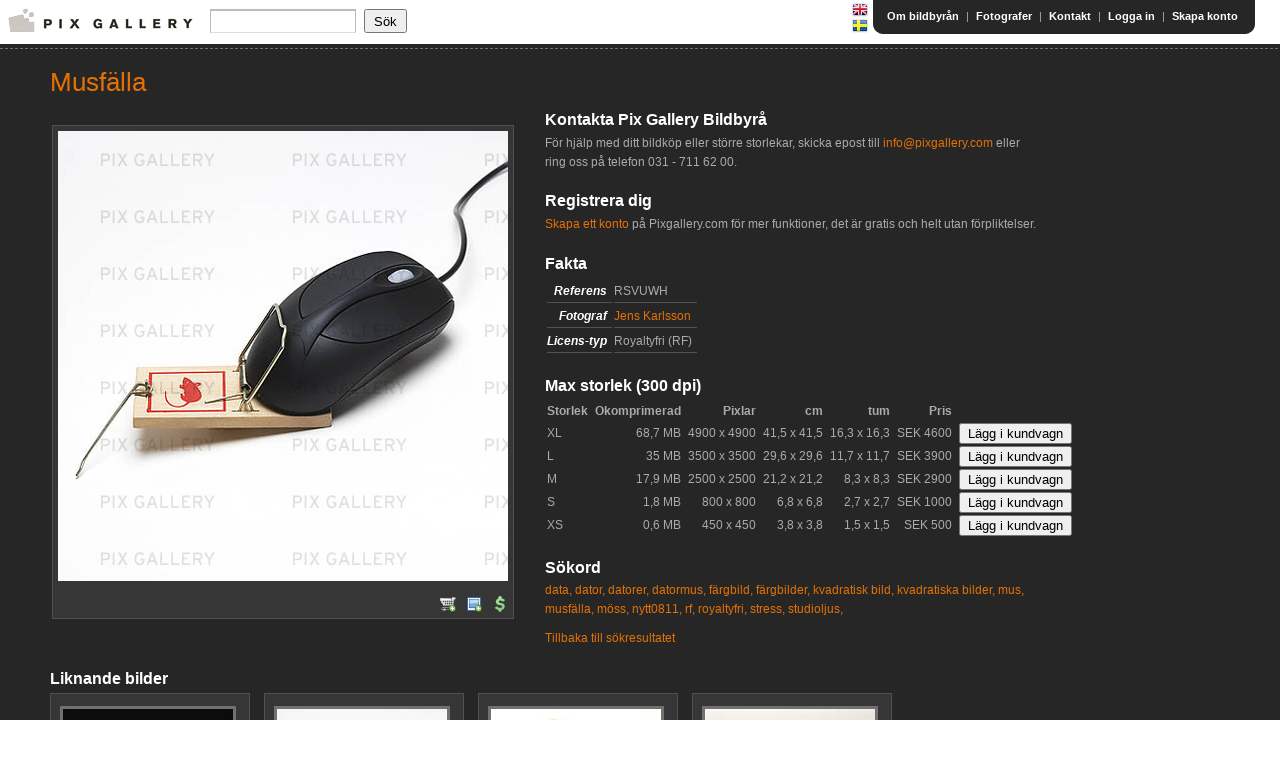

--- FILE ---
content_type: text/html;charset=utf-8
request_url: http://www.pixgallery.com/i/RSVUWH?searched=true
body_size: 23989
content:
<!doctype html>
<!--[if lt IE 7 ]> <html lang="en" class="no-js ie6"> <![endif]-->
<!--[if IE 7 ]>    <html lang="en" class="no-js ie7"> <![endif]-->
<!--[if IE 8 ]>    <html lang="en" class="no-js ie8"> <![endif]-->
<!--[if IE 9 ]>    <html lang="en" class="no-js ie9"> <![endif]-->
<!--[if (gt IE 9)|!(IE)]><!--> <html lang="en" class="no-js"><!--<![endif]-->
<head>
    <meta http-equiv="Content-Type" content="text/html; charset=UTF-8">
    <meta http-equiv="X-UA-Compatible" content="IE=edge,chrome=1">

    <title>
        Bild på Musfälla (RSVUWH): Royaltyfritt foto | Bildbyrå Pix Gallery
    </title>
    <meta name="description" content="V&auml;lkommen till en av Sveriges st&ouml;rre bildbyr&aring;er. Bildbyr&aring; med kvalitetsbilder fr&aring;n Sverige och hela v&auml;rlden. Bilder fr&aring;n skickliga fotografer!"/>

    <meta name="keywords" content="bildbyr&aring;, bildbyr&aring;er, royaltyfria bilder, sverigebilder, svensk bildbyr&aring;, svenska bilder"/>

    <meta name="viewport" content="width=device-width, initial-scale=1.0">
    <link rel="shortcut icon" href="/static/images/favicon.ico" type="image/x-icon">
    <link rel="stylesheet" href="/static/css/smoothness/jquery-ui-1.7.1.custom.css"
          type="text/css">
    <link rel="stylesheet" href="/static/css/jquery.tooltip.css" type="text/css">
    <link rel="stylesheet" href="/static/css/pixgallery-master.css" type="text/css"
          media="screen, projection">

    <link rel="search" type="application/opensearchdescription+xml" title="Pixgallery.com"
          href="/static/opensearch.xml">
    <script type="text/javascript" src="http://www.google.com/jsapi"></script>
    
    <script src="/static/plugins/jquery-1.7.1/js/jquery/jquery-1.7.1.min.js" type="text/javascript" ></script>

    <script type="text/javascript">
        jQuery.noConflict();
    </script>
    <script type="text/javascript" src="/static/js/jquery-ui-1.7.1.custom.min.js"></script>
    <script type="text/javascript" src="/static/js/jquery.dimensions.js"></script>
    <script type="text/javascript" src="/static/js/jquery.tooltip.min.js"></script>
    
    <script type="text/javascript" src="/static/js/pixgallery.js"></script>
    <script type="text/javascript" src="/static/js/jquery.validate-1.8.1.js"></script>
    <script type="text/javascript"
            src="/static/js/jquery.validate.additional-methods-1.8.1.js"></script>

    

    <meta name="layout" content="main">
    <title>
        Bild på Musfälla (RSVUWH): Royaltyfritt foto | Bildbyrå Pix Gallery
    </title>

    <meta name="description" content="Bild p&aring; Musf&auml;lla. Fr&aring;n Pix Gallery Bildbyr&aring;."/>

    
    
        
    
        
    
        
    
        
    
        
    
        
    
        
    
        
    
        
    
        
    
        
    
        
    
        
    
        
    
        
    
        
    
    <meta name="keywords" content="bild, foto, bildbyr&aring;, fotografi, bildbank,Royaltyfritt, studioljus, data, kvadratisk bild, f&auml;rgbild, nytt0811, kvadratiska bilder, royaltyfri, m&ouml;ss, f&auml;rgbilder, dator, musf&auml;lla, mus, stress, rf, datorer, datormus"/>

    <script type="text/javascript" src="/static/js/highslide-4.1.4.js"></script>
    <link rel="stylesheet" href="/static/css/highslide-4.1.4.css" type="text/css">
    <script type="text/javascript">
        hs.graphicsDir = "/images/highslide-graphics/"
        hs.outlineType = null;
        hs.showCredits = false;
    </script>

</head>

<body>

<div id="popup-message" class="notice" style="display: none;">
    <ul>
    </ul>
</div>

<div id="header">
    <div id="messages">
    
</div>

<div class="wrapper">

    <div id="logo">
        <span>
            <a href="/"><img src="/static/images/logo.gif"
                                            alt="Pix Gallery"/></a>
        </span>
    </div>

    <div id="right">
        <table id="top-bar" cellspacing="0">
            <tr>
                <td>
                    <p id="nav">
                        <a href="/en/i/RSVUWH?searched=true" class="pic"><img src="/static/images/flags/gb.png"/></a>
                        <a href="/sv/i/RSVUWH?searched=true" class="pic"><img src="/static/images/flags/se.png"/></a>
                    </p>
                </td>
                <td class="left-part">
                    &nbsp;
                </td>
                <td class="right-part">
                    <p id="menu">
                        <a href="/about">Om bildbyrån</a>
                        |
                        <a href="/photographers">Fotografer</a>
                        |
                        <a href="/contactForm/show">Kontakt</a>
                        |
                        
                        
                            <a href="/login">Logga in</a>  | <a href="/signup">Skapa konto</a>
                        
                    </p>
                </td>
            </tr>
        </table>

        <br class="clearall"/>

    </div>

    
    

    <form action="/search" method="get" name="search-small" onsubmit="return validateSearch(this)" id="search-small" >
        <input type="text" onfocus="jQuery('#search-small-options').show();" name="q" id="search" class="textfield"
               value=""/>
        <input type="submit" class="pix-button" value="Sök"/>

        <div id="search-small-options" style="display: none;">
            <div>
                <input type='checkbox' name='rf' id='rf' checked="checked"/>
                <label for="rf" class="inline">Royaltyfri (RF)</label>
            </div>

            <div>
                <input type='checkbox' name='rm' id='rm' checked="checked"/>
                <label for="rm" class="inline">Rights Managed (RM)</label>
            </div>
            <span onclick="jQuery('#search-small-options').hide();"
                  style="cursor: pointer; position: absolute; right: 3px; top:0px;">x</span>
        </div>

    </form>

</div>
</div>

<div id="content">
    <div id="bg-bottom">
        <div class="wrapper">
            

    <h1>Musfälla</h1>

    <table>
        <tr>
            <td>
                <div class="boxed">
                    <img src="http://static.beta.pixgallery.com/images/detail/R/S/V/PIX-RSVUWH.jpg" alt="Musfälla"  />
                    <div class="clearall"></div>

                    <div class="icons" style="float:right; margin-top: 8px;">
                        




    <a class="pic" title="Add to shoppingcart" href="javascript:;" onclick="javascript:loginDialog();"><img
            src="/static/images/icons/cart-add.png" alt="Köp"/></a>
    <a class="pic" title="Add to lightbox" href="javascript:;" onclick="javascript:loginDialog();"><img
            src="/static/images/icons/lightbox-add.png" alt="Save"/></a>
    
        <a href="/i/RSVUWH" class="pic" title="Calculate price">
            <img src="/static/images/icons/calculate-price.png"/></a>
    


                    </div>

                    <div class="clearall"></div>
                </div>
                
            </td>
            <td valign="top">
                <div id="image-details-description">

                    <div id="contact">
                        <h2>Kontakta Pix Gallery Bildbyrå</h2> För hjälp med ditt bildköp eller större storlekar, skicka epost till <a href="mailto:info@pixgallery.com">info@pixgallery.com</a> eller ring oss på telefon <nobr>031 - 711 62 00</nobr>. <br/><br/> <h2>Registrera dig</h2> <a href="http://www.pixgallery.com/signup">Skapa ett konto</a> på Pixgallery.com för mer funktioner, det är gratis och helt utan förpliktelser.
                    </div>

                    <h2>Fakta</h2>

                    <table class="facts lines">
                        <tr>
                            <td align="right">
                                <h4>Referens</h4>
                            </td>
                            <td>
                                RSVUWH
                            </td>
                        </tr>
                        <tr>
                            <td align="right">
                                <h4>Fotograf</h4>
                            </td>
                            <td>
                                
                                    <a href="/search?ph=19">Jens Karlsson</a>
                                
                            </td>
                        </tr>
                        <tr>
                            <td align="right">
                                <h4>Licens-typ</h4>
                            </td>
                            <td>
                                
                                    Royaltyfri (RF)
                                
                            </td>
                        </tr>
                    </table>

                    

                    <div class="clearall"></div>

                    <div id="sizes">
                        
                            

<h2>Max storlek (300 dpi)

<!--                SAME AS OLD WEBSITE
    <img style="margin-left: 5px;" src="/img/icons/help.png"
         title="Här kan man skriva några väl valda ord om de olika storlekar som tillhandahålls."
         class="tooltip" />
         -->
</h2>

<table>
    <thead>
    <tr>
        
        <th>
            Storlek
        </th>

        <th align="right">
            Okomprimerad
        </th>
        <th align="right">
            Pixlar
        </th>
        <th align="right">
            cm
        </th>
        <th align="right">
            tum
        </th>
        
            <th align="right">
                Pris
            </th>
        
    </tr>
    </thead>
    <tbody>

    
        
            
            
        

        
        
        
        

        

        <tr>
        
        <td>XL</td>

        <!-- render info columns for size -->
        
            <td align="right"><nobr>68,7 MB</nobr>
            </td>
            <td align="right"><nobr>4900 x
                4900</nobr></td>

            <td align="right"><nobr>41,5 x
                41,5</nobr></td>

            <td align="right"><nobr>16,3 x
                16,3</nobr></td>
            </td>
        

        
            <td align="right"><nobr>SEK 4600</nobr></td>
        

        
            
            
                <td><input style="display:inline;" type="button" onclick="loginDialog();"
                           value="Lägg i kundvagn"/></td>
            
        

        </tr>
    
        
            
            
        

        
        
        
        

        

        <tr>
        
        <td>L</td>

        <!-- render info columns for size -->
        
            <td align="right"><nobr>35 MB</nobr>
            </td>
            <td align="right"><nobr>3500 x
                3500</nobr></td>

            <td align="right"><nobr>29,6 x
                29,6</nobr></td>

            <td align="right"><nobr>11,7 x
                11,7</nobr></td>
            </td>
        

        
            <td align="right"><nobr>SEK 3900</nobr></td>
        

        
            
            
                <td><input style="display:inline;" type="button" onclick="loginDialog();"
                           value="Lägg i kundvagn"/></td>
            
        

        </tr>
    
        
            
            
        

        
        
        
        

        

        <tr>
        
        <td>M</td>

        <!-- render info columns for size -->
        
            <td align="right"><nobr>17,9 MB</nobr>
            </td>
            <td align="right"><nobr>2500 x
                2500</nobr></td>

            <td align="right"><nobr>21,2 x
                21,2</nobr></td>

            <td align="right"><nobr>8,3 x
                8,3</nobr></td>
            </td>
        

        
            <td align="right"><nobr>SEK 2900</nobr></td>
        

        
            
            
                <td><input style="display:inline;" type="button" onclick="loginDialog();"
                           value="Lägg i kundvagn"/></td>
            
        

        </tr>
    
        
            
            
        

        
        
        
        

        

        <tr>
        
        <td>S</td>

        <!-- render info columns for size -->
        
            <td align="right"><nobr>1,8 MB</nobr>
            </td>
            <td align="right"><nobr>800 x
                800</nobr></td>

            <td align="right"><nobr>6,8 x
                6,8</nobr></td>

            <td align="right"><nobr>2,7 x
                2,7</nobr></td>
            </td>
        

        
            <td align="right"><nobr>SEK 1000</nobr></td>
        

        
            
            
                <td><input style="display:inline;" type="button" onclick="loginDialog();"
                           value="Lägg i kundvagn"/></td>
            
        

        </tr>
    
        
            
            
        

        
        
        
        

        

        <tr>
        
        <td>XS</td>

        <!-- render info columns for size -->
        
            <td align="right"><nobr>0,6 MB</nobr>
            </td>
            <td align="right"><nobr>450 x
                450</nobr></td>

            <td align="right"><nobr>3,8 x
                3,8</nobr></td>

            <td align="right"><nobr>1,5 x
                1,5</nobr></td>
            </td>
        

        
            <td align="right"><nobr>SEK 500</nobr></td>
        

        
            
            
                <td><input style="display:inline;" type="button" onclick="loginDialog();"
                           value="Lägg i kundvagn"/></td>
            
        

        </tr>
    
    </tbody>
</table>

                        

                    </div>

                    <h2>Sökord</h2>

                    <p style="margin-bottom: 10px;">
                        
                            <a href="/search?q=data">data,</a>
                        
                            <a href="/search?q=dator">dator,</a>
                        
                            <a href="/search?q=datorer">datorer,</a>
                        
                            <a href="/search?q=datormus">datormus,</a>
                        
                            <a href="/search?q=f%C3%A4rgbild">färgbild,</a>
                        
                            <a href="/search?q=f%C3%A4rgbilder">färgbilder,</a>
                        
                            <a href="/search?q=kvadratisk+bild">kvadratisk bild,</a>
                        
                            <a href="/search?q=kvadratiska+bilder">kvadratiska bilder,</a>
                        
                            <a href="/search?q=mus">mus,</a>
                        
                            <a href="/search?q=musf%C3%A4lla">musfälla,</a>
                        
                            <a href="/search?q=m%C3%B6ss">möss,</a>
                        
                            <a href="/search?q=nytt0811">nytt0811,</a>
                        
                            <a href="/search?q=rf">rf,</a>
                        
                            <a href="/search?q=royaltyfri">royaltyfri,</a>
                        
                            <a href="/search?q=stress">stress,</a>
                        
                            <a href="/search?q=studioljus">studioljus,</a>
                        
                    </p>

                    
                        <a href="javascript:history.back(1)">Tillbaka till sökresultatet</a>
                    
                </div>
            </td>
        </tr>
    </table>


    <br class="clearall" style="margin-bottom: 20px;"/>

    <h2>Liknande bilder</h2>

    
        
<table class="image-container">
    <tr>
        <td class="pic">
            <a href="/i/6XXZID">
                <img src="http://static.beta.pixgallery.com/images/thumbnail/6/X/X/PIX-6XXZID.jpg" alt="Musfälla"  />
            </a>
        </td>
    </tr>
    <tr>
        <td>
            <p>
                <a href="/i/6XXZID?searched=true">
                    Musfälla</a>
                <em>(RF)</em>
            </p>
        </td>
    </tr>
    <tr>
        <td class="icons">
            <a href="http://static.beta.pixgallery.com/images/detail/6/X/X/PIX-6XXZID.jpg" class="pic highslide"
               onclick="return hs.expand(this)">
                <img src="/static/images/icons/zoom.png" />
            </a>
            




    <a class="pic" title="Add to shoppingcart" href="javascript:;" onclick="javascript:loginDialog();"><img
            src="/static/images/icons/cart-add.png" alt="Köp"/></a>
    <a class="pic" title="Add to lightbox" href="javascript:;" onclick="javascript:loginDialog();"><img
            src="/static/images/icons/lightbox-add.png" alt="Save"/></a>
    
        <a href="/i/6XXZID" class="pic" title="Calculate price">
            <img src="/static/images/icons/calculate-price.png"/></a>
    


        </td>

    </tr>
</table>
    
        
<table class="image-container">
    <tr>
        <td class="pic">
            <a href="/i/RSVUWH">
                <img src="http://static.beta.pixgallery.com/images/thumbnail/R/S/V/PIX-RSVUWH.jpg" alt="Musfälla"  />
            </a>
        </td>
    </tr>
    <tr>
        <td>
            <p>
                <a href="/i/RSVUWH?searched=true">
                    Musfälla</a>
                <em>(RF)</em>
            </p>
        </td>
    </tr>
    <tr>
        <td class="icons">
            <a href="http://static.beta.pixgallery.com/images/detail/R/S/V/PIX-RSVUWH.jpg" class="pic highslide"
               onclick="return hs.expand(this)">
                <img src="/static/images/icons/zoom.png" />
            </a>
            




    <a class="pic" title="Add to shoppingcart" href="javascript:;" onclick="javascript:loginDialog();"><img
            src="/static/images/icons/cart-add.png" alt="Köp"/></a>
    <a class="pic" title="Add to lightbox" href="javascript:;" onclick="javascript:loginDialog();"><img
            src="/static/images/icons/lightbox-add.png" alt="Save"/></a>
    
        <a href="/i/RSVUWH" class="pic" title="Calculate price">
            <img src="/static/images/icons/calculate-price.png"/></a>
    


        </td>

    </tr>
</table>
    
        
<table class="image-container">
    <tr>
        <td class="pic">
            <a href="/i/PLNJWM">
                <img src="http://static.beta.pixgallery.com/images/thumbnail/P/L/N/PIX-PLNJWM.jpg" alt="Musfälla"  />
            </a>
        </td>
    </tr>
    <tr>
        <td>
            <p>
                <a href="/i/PLNJWM?searched=true">
                    Musfälla</a>
                <em>(RF)</em>
            </p>
        </td>
    </tr>
    <tr>
        <td class="icons">
            <a href="http://static.beta.pixgallery.com/images/detail/P/L/N/PIX-PLNJWM.jpg" class="pic highslide"
               onclick="return hs.expand(this)">
                <img src="/static/images/icons/zoom.png" />
            </a>
            




    <a class="pic" title="Add to shoppingcart" href="javascript:;" onclick="javascript:loginDialog();"><img
            src="/static/images/icons/cart-add.png" alt="Köp"/></a>
    <a class="pic" title="Add to lightbox" href="javascript:;" onclick="javascript:loginDialog();"><img
            src="/static/images/icons/lightbox-add.png" alt="Save"/></a>
    
        <a href="/i/PLNJWM" class="pic" title="Calculate price">
            <img src="/static/images/icons/calculate-price.png"/></a>
    


        </td>

    </tr>
</table>
    
        
<table class="image-container">
    <tr>
        <td class="pic">
            <a href="/i/IIDU4Q">
                <img src="http://static.beta.pixgallery.com/images/thumbnail/I/I/D/PIX-IIDU4Q.jpg" alt="Musfälla"  />
            </a>
        </td>
    </tr>
    <tr>
        <td>
            <p>
                <a href="/i/IIDU4Q?searched=true">
                    Musfälla</a>
                <em>(RF)</em>
            </p>
        </td>
    </tr>
    <tr>
        <td class="icons">
            <a href="http://static.beta.pixgallery.com/images/detail/I/I/D/PIX-IIDU4Q.jpg" class="pic highslide"
               onclick="return hs.expand(this)">
                <img src="/static/images/icons/zoom.png" />
            </a>
            




    <a class="pic" title="Add to shoppingcart" href="javascript:;" onclick="javascript:loginDialog();"><img
            src="/static/images/icons/cart-add.png" alt="Köp"/></a>
    <a class="pic" title="Add to lightbox" href="javascript:;" onclick="javascript:loginDialog();"><img
            src="/static/images/icons/lightbox-add.png" alt="Save"/></a>
    
        <a href="/i/IIDU4Q" class="pic" title="Calculate price">
            <img src="/static/images/icons/calculate-price.png"/></a>
    


        </td>

    </tr>
</table>
    

    <div class="clearall"></div>


        </div>
    </div>
</div>


<div id="footer">

    <div class="wrapper">

        <ul>
            <li><a href="/">Hem</a></li>
            <li><a href="/about">Om bildbyrån</a></li>
            <!--			<li><a href="/news">Nyheter</a></li> -->
            <li><a href="/photographers">Fotografer</a></li>
            <li><a href="/contactForm/show">Kontakt</a></li>
            
                <li><a href="/about?page=canvas">Canvas</a></li>
            
        </ul>

        <p>&copy; Copyright 2001-2012 Pix Gallery Agency. Version:2410</p>

    </div>
</div>





    
    <div id="dialog" title="Logga in" style="display: none;">
        <form name="loginDialogForm" action="/j_spring_security_check" method="POST">
            <table>
                <tr>
                    <td align="left" valign="top" style="padding-top: 1px;">Användarnamn</td>
                    <td><input class="ui-widget-content ui-corner-all required" type='text' class='text_'
                               name='j_username' id='username'/></td>
                </tr>
                <tr>
                    <td align="left" valign="top" style="padding-top: 1px;">Lösenord</td>
                    <td><input class="ui-widget-content ui-corner-all required" type="password" name="j_password"
                               id="password"/></td>
                </tr>
                <tr>
                    <td>

                    </td>
                    <td colspan='1'><input name="loginDialogBtn" type="submit" value="Logga in"></td>
                </tr>
            </table>
        </form>

        <br/>

        Har du inget konto ? <a href="/signup" style="display: inline;" class="pix-button">Skapa konto</a>
    </div>


<div id="overlay" style="display: none;"></div>

<div id="dancing-dots-text" style="display: none;">
    Loading <span><span>.</span><span>.</span><span>.</span><span>.</span><span>.</span></span>
</div>​
<script type="text/javascript">
    var gaJsHost = (("https:" == document.location.protocol) ? "https://ssl." : "http://www.");
    document.write(unescape("%3Cscript src='" + gaJsHost + "google-analytics.com/ga.js' type='text/javascript'%3E%3C/script%3E"));

</script>
<script type="text/javascript">
    var pageTracker = _gat._getTracker("UA-1391084-2");
    pageTracker._trackPageview();
</script>

<script type="text/javascript">
        jQuery(function () {
            jQuery("input[name='loginDialogBtn']").click(function (event) {
                event.preventDefault();
                jQuery('form[name="loginDialogForm"]').validate();
                if (jQuery('form[name="loginDialogForm"]').valid()) {
                    jQuery('form[name="loginDialogForm"]').submit();
                }
            });
        });
    </script>
</body>
</html>